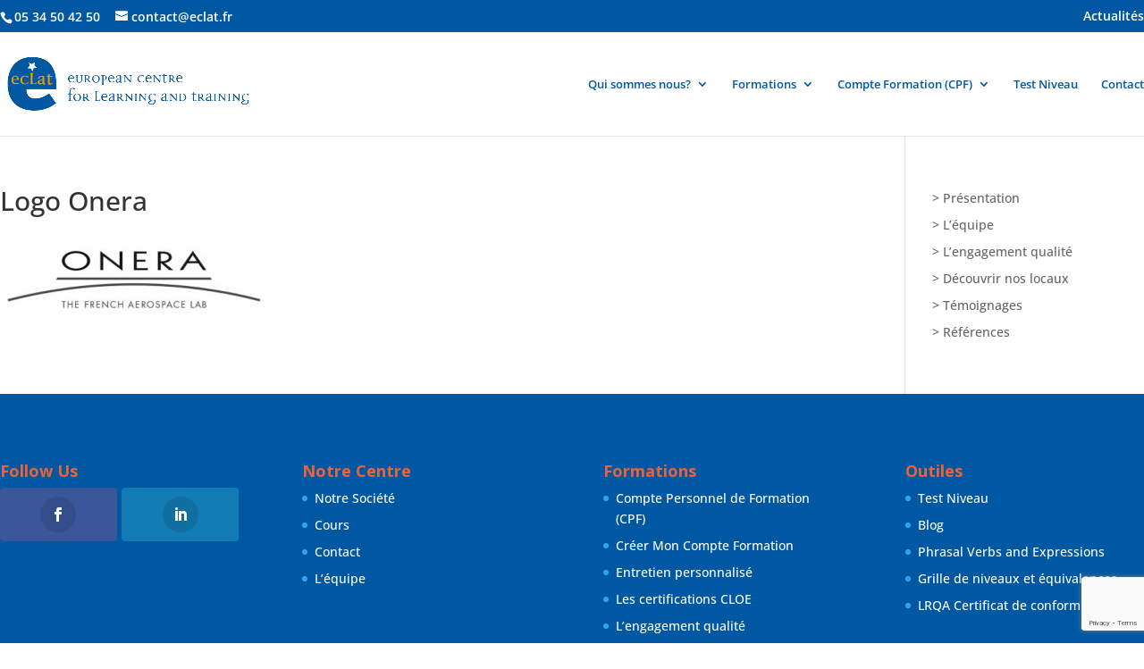

--- FILE ---
content_type: text/html; charset=utf-8
request_url: https://www.google.com/recaptcha/api2/anchor?ar=1&k=6LdX61UsAAAAANbeKsLfEvYO2DLlve5qe4CecS20&co=aHR0cHM6Ly93d3cuZWNsYXQuZnI6NDQz&hl=en&v=N67nZn4AqZkNcbeMu4prBgzg&size=invisible&anchor-ms=20000&execute-ms=30000&cb=pykitlxo1rom
body_size: 48723
content:
<!DOCTYPE HTML><html dir="ltr" lang="en"><head><meta http-equiv="Content-Type" content="text/html; charset=UTF-8">
<meta http-equiv="X-UA-Compatible" content="IE=edge">
<title>reCAPTCHA</title>
<style type="text/css">
/* cyrillic-ext */
@font-face {
  font-family: 'Roboto';
  font-style: normal;
  font-weight: 400;
  font-stretch: 100%;
  src: url(//fonts.gstatic.com/s/roboto/v48/KFO7CnqEu92Fr1ME7kSn66aGLdTylUAMa3GUBHMdazTgWw.woff2) format('woff2');
  unicode-range: U+0460-052F, U+1C80-1C8A, U+20B4, U+2DE0-2DFF, U+A640-A69F, U+FE2E-FE2F;
}
/* cyrillic */
@font-face {
  font-family: 'Roboto';
  font-style: normal;
  font-weight: 400;
  font-stretch: 100%;
  src: url(//fonts.gstatic.com/s/roboto/v48/KFO7CnqEu92Fr1ME7kSn66aGLdTylUAMa3iUBHMdazTgWw.woff2) format('woff2');
  unicode-range: U+0301, U+0400-045F, U+0490-0491, U+04B0-04B1, U+2116;
}
/* greek-ext */
@font-face {
  font-family: 'Roboto';
  font-style: normal;
  font-weight: 400;
  font-stretch: 100%;
  src: url(//fonts.gstatic.com/s/roboto/v48/KFO7CnqEu92Fr1ME7kSn66aGLdTylUAMa3CUBHMdazTgWw.woff2) format('woff2');
  unicode-range: U+1F00-1FFF;
}
/* greek */
@font-face {
  font-family: 'Roboto';
  font-style: normal;
  font-weight: 400;
  font-stretch: 100%;
  src: url(//fonts.gstatic.com/s/roboto/v48/KFO7CnqEu92Fr1ME7kSn66aGLdTylUAMa3-UBHMdazTgWw.woff2) format('woff2');
  unicode-range: U+0370-0377, U+037A-037F, U+0384-038A, U+038C, U+038E-03A1, U+03A3-03FF;
}
/* math */
@font-face {
  font-family: 'Roboto';
  font-style: normal;
  font-weight: 400;
  font-stretch: 100%;
  src: url(//fonts.gstatic.com/s/roboto/v48/KFO7CnqEu92Fr1ME7kSn66aGLdTylUAMawCUBHMdazTgWw.woff2) format('woff2');
  unicode-range: U+0302-0303, U+0305, U+0307-0308, U+0310, U+0312, U+0315, U+031A, U+0326-0327, U+032C, U+032F-0330, U+0332-0333, U+0338, U+033A, U+0346, U+034D, U+0391-03A1, U+03A3-03A9, U+03B1-03C9, U+03D1, U+03D5-03D6, U+03F0-03F1, U+03F4-03F5, U+2016-2017, U+2034-2038, U+203C, U+2040, U+2043, U+2047, U+2050, U+2057, U+205F, U+2070-2071, U+2074-208E, U+2090-209C, U+20D0-20DC, U+20E1, U+20E5-20EF, U+2100-2112, U+2114-2115, U+2117-2121, U+2123-214F, U+2190, U+2192, U+2194-21AE, U+21B0-21E5, U+21F1-21F2, U+21F4-2211, U+2213-2214, U+2216-22FF, U+2308-230B, U+2310, U+2319, U+231C-2321, U+2336-237A, U+237C, U+2395, U+239B-23B7, U+23D0, U+23DC-23E1, U+2474-2475, U+25AF, U+25B3, U+25B7, U+25BD, U+25C1, U+25CA, U+25CC, U+25FB, U+266D-266F, U+27C0-27FF, U+2900-2AFF, U+2B0E-2B11, U+2B30-2B4C, U+2BFE, U+3030, U+FF5B, U+FF5D, U+1D400-1D7FF, U+1EE00-1EEFF;
}
/* symbols */
@font-face {
  font-family: 'Roboto';
  font-style: normal;
  font-weight: 400;
  font-stretch: 100%;
  src: url(//fonts.gstatic.com/s/roboto/v48/KFO7CnqEu92Fr1ME7kSn66aGLdTylUAMaxKUBHMdazTgWw.woff2) format('woff2');
  unicode-range: U+0001-000C, U+000E-001F, U+007F-009F, U+20DD-20E0, U+20E2-20E4, U+2150-218F, U+2190, U+2192, U+2194-2199, U+21AF, U+21E6-21F0, U+21F3, U+2218-2219, U+2299, U+22C4-22C6, U+2300-243F, U+2440-244A, U+2460-24FF, U+25A0-27BF, U+2800-28FF, U+2921-2922, U+2981, U+29BF, U+29EB, U+2B00-2BFF, U+4DC0-4DFF, U+FFF9-FFFB, U+10140-1018E, U+10190-1019C, U+101A0, U+101D0-101FD, U+102E0-102FB, U+10E60-10E7E, U+1D2C0-1D2D3, U+1D2E0-1D37F, U+1F000-1F0FF, U+1F100-1F1AD, U+1F1E6-1F1FF, U+1F30D-1F30F, U+1F315, U+1F31C, U+1F31E, U+1F320-1F32C, U+1F336, U+1F378, U+1F37D, U+1F382, U+1F393-1F39F, U+1F3A7-1F3A8, U+1F3AC-1F3AF, U+1F3C2, U+1F3C4-1F3C6, U+1F3CA-1F3CE, U+1F3D4-1F3E0, U+1F3ED, U+1F3F1-1F3F3, U+1F3F5-1F3F7, U+1F408, U+1F415, U+1F41F, U+1F426, U+1F43F, U+1F441-1F442, U+1F444, U+1F446-1F449, U+1F44C-1F44E, U+1F453, U+1F46A, U+1F47D, U+1F4A3, U+1F4B0, U+1F4B3, U+1F4B9, U+1F4BB, U+1F4BF, U+1F4C8-1F4CB, U+1F4D6, U+1F4DA, U+1F4DF, U+1F4E3-1F4E6, U+1F4EA-1F4ED, U+1F4F7, U+1F4F9-1F4FB, U+1F4FD-1F4FE, U+1F503, U+1F507-1F50B, U+1F50D, U+1F512-1F513, U+1F53E-1F54A, U+1F54F-1F5FA, U+1F610, U+1F650-1F67F, U+1F687, U+1F68D, U+1F691, U+1F694, U+1F698, U+1F6AD, U+1F6B2, U+1F6B9-1F6BA, U+1F6BC, U+1F6C6-1F6CF, U+1F6D3-1F6D7, U+1F6E0-1F6EA, U+1F6F0-1F6F3, U+1F6F7-1F6FC, U+1F700-1F7FF, U+1F800-1F80B, U+1F810-1F847, U+1F850-1F859, U+1F860-1F887, U+1F890-1F8AD, U+1F8B0-1F8BB, U+1F8C0-1F8C1, U+1F900-1F90B, U+1F93B, U+1F946, U+1F984, U+1F996, U+1F9E9, U+1FA00-1FA6F, U+1FA70-1FA7C, U+1FA80-1FA89, U+1FA8F-1FAC6, U+1FACE-1FADC, U+1FADF-1FAE9, U+1FAF0-1FAF8, U+1FB00-1FBFF;
}
/* vietnamese */
@font-face {
  font-family: 'Roboto';
  font-style: normal;
  font-weight: 400;
  font-stretch: 100%;
  src: url(//fonts.gstatic.com/s/roboto/v48/KFO7CnqEu92Fr1ME7kSn66aGLdTylUAMa3OUBHMdazTgWw.woff2) format('woff2');
  unicode-range: U+0102-0103, U+0110-0111, U+0128-0129, U+0168-0169, U+01A0-01A1, U+01AF-01B0, U+0300-0301, U+0303-0304, U+0308-0309, U+0323, U+0329, U+1EA0-1EF9, U+20AB;
}
/* latin-ext */
@font-face {
  font-family: 'Roboto';
  font-style: normal;
  font-weight: 400;
  font-stretch: 100%;
  src: url(//fonts.gstatic.com/s/roboto/v48/KFO7CnqEu92Fr1ME7kSn66aGLdTylUAMa3KUBHMdazTgWw.woff2) format('woff2');
  unicode-range: U+0100-02BA, U+02BD-02C5, U+02C7-02CC, U+02CE-02D7, U+02DD-02FF, U+0304, U+0308, U+0329, U+1D00-1DBF, U+1E00-1E9F, U+1EF2-1EFF, U+2020, U+20A0-20AB, U+20AD-20C0, U+2113, U+2C60-2C7F, U+A720-A7FF;
}
/* latin */
@font-face {
  font-family: 'Roboto';
  font-style: normal;
  font-weight: 400;
  font-stretch: 100%;
  src: url(//fonts.gstatic.com/s/roboto/v48/KFO7CnqEu92Fr1ME7kSn66aGLdTylUAMa3yUBHMdazQ.woff2) format('woff2');
  unicode-range: U+0000-00FF, U+0131, U+0152-0153, U+02BB-02BC, U+02C6, U+02DA, U+02DC, U+0304, U+0308, U+0329, U+2000-206F, U+20AC, U+2122, U+2191, U+2193, U+2212, U+2215, U+FEFF, U+FFFD;
}
/* cyrillic-ext */
@font-face {
  font-family: 'Roboto';
  font-style: normal;
  font-weight: 500;
  font-stretch: 100%;
  src: url(//fonts.gstatic.com/s/roboto/v48/KFO7CnqEu92Fr1ME7kSn66aGLdTylUAMa3GUBHMdazTgWw.woff2) format('woff2');
  unicode-range: U+0460-052F, U+1C80-1C8A, U+20B4, U+2DE0-2DFF, U+A640-A69F, U+FE2E-FE2F;
}
/* cyrillic */
@font-face {
  font-family: 'Roboto';
  font-style: normal;
  font-weight: 500;
  font-stretch: 100%;
  src: url(//fonts.gstatic.com/s/roboto/v48/KFO7CnqEu92Fr1ME7kSn66aGLdTylUAMa3iUBHMdazTgWw.woff2) format('woff2');
  unicode-range: U+0301, U+0400-045F, U+0490-0491, U+04B0-04B1, U+2116;
}
/* greek-ext */
@font-face {
  font-family: 'Roboto';
  font-style: normal;
  font-weight: 500;
  font-stretch: 100%;
  src: url(//fonts.gstatic.com/s/roboto/v48/KFO7CnqEu92Fr1ME7kSn66aGLdTylUAMa3CUBHMdazTgWw.woff2) format('woff2');
  unicode-range: U+1F00-1FFF;
}
/* greek */
@font-face {
  font-family: 'Roboto';
  font-style: normal;
  font-weight: 500;
  font-stretch: 100%;
  src: url(//fonts.gstatic.com/s/roboto/v48/KFO7CnqEu92Fr1ME7kSn66aGLdTylUAMa3-UBHMdazTgWw.woff2) format('woff2');
  unicode-range: U+0370-0377, U+037A-037F, U+0384-038A, U+038C, U+038E-03A1, U+03A3-03FF;
}
/* math */
@font-face {
  font-family: 'Roboto';
  font-style: normal;
  font-weight: 500;
  font-stretch: 100%;
  src: url(//fonts.gstatic.com/s/roboto/v48/KFO7CnqEu92Fr1ME7kSn66aGLdTylUAMawCUBHMdazTgWw.woff2) format('woff2');
  unicode-range: U+0302-0303, U+0305, U+0307-0308, U+0310, U+0312, U+0315, U+031A, U+0326-0327, U+032C, U+032F-0330, U+0332-0333, U+0338, U+033A, U+0346, U+034D, U+0391-03A1, U+03A3-03A9, U+03B1-03C9, U+03D1, U+03D5-03D6, U+03F0-03F1, U+03F4-03F5, U+2016-2017, U+2034-2038, U+203C, U+2040, U+2043, U+2047, U+2050, U+2057, U+205F, U+2070-2071, U+2074-208E, U+2090-209C, U+20D0-20DC, U+20E1, U+20E5-20EF, U+2100-2112, U+2114-2115, U+2117-2121, U+2123-214F, U+2190, U+2192, U+2194-21AE, U+21B0-21E5, U+21F1-21F2, U+21F4-2211, U+2213-2214, U+2216-22FF, U+2308-230B, U+2310, U+2319, U+231C-2321, U+2336-237A, U+237C, U+2395, U+239B-23B7, U+23D0, U+23DC-23E1, U+2474-2475, U+25AF, U+25B3, U+25B7, U+25BD, U+25C1, U+25CA, U+25CC, U+25FB, U+266D-266F, U+27C0-27FF, U+2900-2AFF, U+2B0E-2B11, U+2B30-2B4C, U+2BFE, U+3030, U+FF5B, U+FF5D, U+1D400-1D7FF, U+1EE00-1EEFF;
}
/* symbols */
@font-face {
  font-family: 'Roboto';
  font-style: normal;
  font-weight: 500;
  font-stretch: 100%;
  src: url(//fonts.gstatic.com/s/roboto/v48/KFO7CnqEu92Fr1ME7kSn66aGLdTylUAMaxKUBHMdazTgWw.woff2) format('woff2');
  unicode-range: U+0001-000C, U+000E-001F, U+007F-009F, U+20DD-20E0, U+20E2-20E4, U+2150-218F, U+2190, U+2192, U+2194-2199, U+21AF, U+21E6-21F0, U+21F3, U+2218-2219, U+2299, U+22C4-22C6, U+2300-243F, U+2440-244A, U+2460-24FF, U+25A0-27BF, U+2800-28FF, U+2921-2922, U+2981, U+29BF, U+29EB, U+2B00-2BFF, U+4DC0-4DFF, U+FFF9-FFFB, U+10140-1018E, U+10190-1019C, U+101A0, U+101D0-101FD, U+102E0-102FB, U+10E60-10E7E, U+1D2C0-1D2D3, U+1D2E0-1D37F, U+1F000-1F0FF, U+1F100-1F1AD, U+1F1E6-1F1FF, U+1F30D-1F30F, U+1F315, U+1F31C, U+1F31E, U+1F320-1F32C, U+1F336, U+1F378, U+1F37D, U+1F382, U+1F393-1F39F, U+1F3A7-1F3A8, U+1F3AC-1F3AF, U+1F3C2, U+1F3C4-1F3C6, U+1F3CA-1F3CE, U+1F3D4-1F3E0, U+1F3ED, U+1F3F1-1F3F3, U+1F3F5-1F3F7, U+1F408, U+1F415, U+1F41F, U+1F426, U+1F43F, U+1F441-1F442, U+1F444, U+1F446-1F449, U+1F44C-1F44E, U+1F453, U+1F46A, U+1F47D, U+1F4A3, U+1F4B0, U+1F4B3, U+1F4B9, U+1F4BB, U+1F4BF, U+1F4C8-1F4CB, U+1F4D6, U+1F4DA, U+1F4DF, U+1F4E3-1F4E6, U+1F4EA-1F4ED, U+1F4F7, U+1F4F9-1F4FB, U+1F4FD-1F4FE, U+1F503, U+1F507-1F50B, U+1F50D, U+1F512-1F513, U+1F53E-1F54A, U+1F54F-1F5FA, U+1F610, U+1F650-1F67F, U+1F687, U+1F68D, U+1F691, U+1F694, U+1F698, U+1F6AD, U+1F6B2, U+1F6B9-1F6BA, U+1F6BC, U+1F6C6-1F6CF, U+1F6D3-1F6D7, U+1F6E0-1F6EA, U+1F6F0-1F6F3, U+1F6F7-1F6FC, U+1F700-1F7FF, U+1F800-1F80B, U+1F810-1F847, U+1F850-1F859, U+1F860-1F887, U+1F890-1F8AD, U+1F8B0-1F8BB, U+1F8C0-1F8C1, U+1F900-1F90B, U+1F93B, U+1F946, U+1F984, U+1F996, U+1F9E9, U+1FA00-1FA6F, U+1FA70-1FA7C, U+1FA80-1FA89, U+1FA8F-1FAC6, U+1FACE-1FADC, U+1FADF-1FAE9, U+1FAF0-1FAF8, U+1FB00-1FBFF;
}
/* vietnamese */
@font-face {
  font-family: 'Roboto';
  font-style: normal;
  font-weight: 500;
  font-stretch: 100%;
  src: url(//fonts.gstatic.com/s/roboto/v48/KFO7CnqEu92Fr1ME7kSn66aGLdTylUAMa3OUBHMdazTgWw.woff2) format('woff2');
  unicode-range: U+0102-0103, U+0110-0111, U+0128-0129, U+0168-0169, U+01A0-01A1, U+01AF-01B0, U+0300-0301, U+0303-0304, U+0308-0309, U+0323, U+0329, U+1EA0-1EF9, U+20AB;
}
/* latin-ext */
@font-face {
  font-family: 'Roboto';
  font-style: normal;
  font-weight: 500;
  font-stretch: 100%;
  src: url(//fonts.gstatic.com/s/roboto/v48/KFO7CnqEu92Fr1ME7kSn66aGLdTylUAMa3KUBHMdazTgWw.woff2) format('woff2');
  unicode-range: U+0100-02BA, U+02BD-02C5, U+02C7-02CC, U+02CE-02D7, U+02DD-02FF, U+0304, U+0308, U+0329, U+1D00-1DBF, U+1E00-1E9F, U+1EF2-1EFF, U+2020, U+20A0-20AB, U+20AD-20C0, U+2113, U+2C60-2C7F, U+A720-A7FF;
}
/* latin */
@font-face {
  font-family: 'Roboto';
  font-style: normal;
  font-weight: 500;
  font-stretch: 100%;
  src: url(//fonts.gstatic.com/s/roboto/v48/KFO7CnqEu92Fr1ME7kSn66aGLdTylUAMa3yUBHMdazQ.woff2) format('woff2');
  unicode-range: U+0000-00FF, U+0131, U+0152-0153, U+02BB-02BC, U+02C6, U+02DA, U+02DC, U+0304, U+0308, U+0329, U+2000-206F, U+20AC, U+2122, U+2191, U+2193, U+2212, U+2215, U+FEFF, U+FFFD;
}
/* cyrillic-ext */
@font-face {
  font-family: 'Roboto';
  font-style: normal;
  font-weight: 900;
  font-stretch: 100%;
  src: url(//fonts.gstatic.com/s/roboto/v48/KFO7CnqEu92Fr1ME7kSn66aGLdTylUAMa3GUBHMdazTgWw.woff2) format('woff2');
  unicode-range: U+0460-052F, U+1C80-1C8A, U+20B4, U+2DE0-2DFF, U+A640-A69F, U+FE2E-FE2F;
}
/* cyrillic */
@font-face {
  font-family: 'Roboto';
  font-style: normal;
  font-weight: 900;
  font-stretch: 100%;
  src: url(//fonts.gstatic.com/s/roboto/v48/KFO7CnqEu92Fr1ME7kSn66aGLdTylUAMa3iUBHMdazTgWw.woff2) format('woff2');
  unicode-range: U+0301, U+0400-045F, U+0490-0491, U+04B0-04B1, U+2116;
}
/* greek-ext */
@font-face {
  font-family: 'Roboto';
  font-style: normal;
  font-weight: 900;
  font-stretch: 100%;
  src: url(//fonts.gstatic.com/s/roboto/v48/KFO7CnqEu92Fr1ME7kSn66aGLdTylUAMa3CUBHMdazTgWw.woff2) format('woff2');
  unicode-range: U+1F00-1FFF;
}
/* greek */
@font-face {
  font-family: 'Roboto';
  font-style: normal;
  font-weight: 900;
  font-stretch: 100%;
  src: url(//fonts.gstatic.com/s/roboto/v48/KFO7CnqEu92Fr1ME7kSn66aGLdTylUAMa3-UBHMdazTgWw.woff2) format('woff2');
  unicode-range: U+0370-0377, U+037A-037F, U+0384-038A, U+038C, U+038E-03A1, U+03A3-03FF;
}
/* math */
@font-face {
  font-family: 'Roboto';
  font-style: normal;
  font-weight: 900;
  font-stretch: 100%;
  src: url(//fonts.gstatic.com/s/roboto/v48/KFO7CnqEu92Fr1ME7kSn66aGLdTylUAMawCUBHMdazTgWw.woff2) format('woff2');
  unicode-range: U+0302-0303, U+0305, U+0307-0308, U+0310, U+0312, U+0315, U+031A, U+0326-0327, U+032C, U+032F-0330, U+0332-0333, U+0338, U+033A, U+0346, U+034D, U+0391-03A1, U+03A3-03A9, U+03B1-03C9, U+03D1, U+03D5-03D6, U+03F0-03F1, U+03F4-03F5, U+2016-2017, U+2034-2038, U+203C, U+2040, U+2043, U+2047, U+2050, U+2057, U+205F, U+2070-2071, U+2074-208E, U+2090-209C, U+20D0-20DC, U+20E1, U+20E5-20EF, U+2100-2112, U+2114-2115, U+2117-2121, U+2123-214F, U+2190, U+2192, U+2194-21AE, U+21B0-21E5, U+21F1-21F2, U+21F4-2211, U+2213-2214, U+2216-22FF, U+2308-230B, U+2310, U+2319, U+231C-2321, U+2336-237A, U+237C, U+2395, U+239B-23B7, U+23D0, U+23DC-23E1, U+2474-2475, U+25AF, U+25B3, U+25B7, U+25BD, U+25C1, U+25CA, U+25CC, U+25FB, U+266D-266F, U+27C0-27FF, U+2900-2AFF, U+2B0E-2B11, U+2B30-2B4C, U+2BFE, U+3030, U+FF5B, U+FF5D, U+1D400-1D7FF, U+1EE00-1EEFF;
}
/* symbols */
@font-face {
  font-family: 'Roboto';
  font-style: normal;
  font-weight: 900;
  font-stretch: 100%;
  src: url(//fonts.gstatic.com/s/roboto/v48/KFO7CnqEu92Fr1ME7kSn66aGLdTylUAMaxKUBHMdazTgWw.woff2) format('woff2');
  unicode-range: U+0001-000C, U+000E-001F, U+007F-009F, U+20DD-20E0, U+20E2-20E4, U+2150-218F, U+2190, U+2192, U+2194-2199, U+21AF, U+21E6-21F0, U+21F3, U+2218-2219, U+2299, U+22C4-22C6, U+2300-243F, U+2440-244A, U+2460-24FF, U+25A0-27BF, U+2800-28FF, U+2921-2922, U+2981, U+29BF, U+29EB, U+2B00-2BFF, U+4DC0-4DFF, U+FFF9-FFFB, U+10140-1018E, U+10190-1019C, U+101A0, U+101D0-101FD, U+102E0-102FB, U+10E60-10E7E, U+1D2C0-1D2D3, U+1D2E0-1D37F, U+1F000-1F0FF, U+1F100-1F1AD, U+1F1E6-1F1FF, U+1F30D-1F30F, U+1F315, U+1F31C, U+1F31E, U+1F320-1F32C, U+1F336, U+1F378, U+1F37D, U+1F382, U+1F393-1F39F, U+1F3A7-1F3A8, U+1F3AC-1F3AF, U+1F3C2, U+1F3C4-1F3C6, U+1F3CA-1F3CE, U+1F3D4-1F3E0, U+1F3ED, U+1F3F1-1F3F3, U+1F3F5-1F3F7, U+1F408, U+1F415, U+1F41F, U+1F426, U+1F43F, U+1F441-1F442, U+1F444, U+1F446-1F449, U+1F44C-1F44E, U+1F453, U+1F46A, U+1F47D, U+1F4A3, U+1F4B0, U+1F4B3, U+1F4B9, U+1F4BB, U+1F4BF, U+1F4C8-1F4CB, U+1F4D6, U+1F4DA, U+1F4DF, U+1F4E3-1F4E6, U+1F4EA-1F4ED, U+1F4F7, U+1F4F9-1F4FB, U+1F4FD-1F4FE, U+1F503, U+1F507-1F50B, U+1F50D, U+1F512-1F513, U+1F53E-1F54A, U+1F54F-1F5FA, U+1F610, U+1F650-1F67F, U+1F687, U+1F68D, U+1F691, U+1F694, U+1F698, U+1F6AD, U+1F6B2, U+1F6B9-1F6BA, U+1F6BC, U+1F6C6-1F6CF, U+1F6D3-1F6D7, U+1F6E0-1F6EA, U+1F6F0-1F6F3, U+1F6F7-1F6FC, U+1F700-1F7FF, U+1F800-1F80B, U+1F810-1F847, U+1F850-1F859, U+1F860-1F887, U+1F890-1F8AD, U+1F8B0-1F8BB, U+1F8C0-1F8C1, U+1F900-1F90B, U+1F93B, U+1F946, U+1F984, U+1F996, U+1F9E9, U+1FA00-1FA6F, U+1FA70-1FA7C, U+1FA80-1FA89, U+1FA8F-1FAC6, U+1FACE-1FADC, U+1FADF-1FAE9, U+1FAF0-1FAF8, U+1FB00-1FBFF;
}
/* vietnamese */
@font-face {
  font-family: 'Roboto';
  font-style: normal;
  font-weight: 900;
  font-stretch: 100%;
  src: url(//fonts.gstatic.com/s/roboto/v48/KFO7CnqEu92Fr1ME7kSn66aGLdTylUAMa3OUBHMdazTgWw.woff2) format('woff2');
  unicode-range: U+0102-0103, U+0110-0111, U+0128-0129, U+0168-0169, U+01A0-01A1, U+01AF-01B0, U+0300-0301, U+0303-0304, U+0308-0309, U+0323, U+0329, U+1EA0-1EF9, U+20AB;
}
/* latin-ext */
@font-face {
  font-family: 'Roboto';
  font-style: normal;
  font-weight: 900;
  font-stretch: 100%;
  src: url(//fonts.gstatic.com/s/roboto/v48/KFO7CnqEu92Fr1ME7kSn66aGLdTylUAMa3KUBHMdazTgWw.woff2) format('woff2');
  unicode-range: U+0100-02BA, U+02BD-02C5, U+02C7-02CC, U+02CE-02D7, U+02DD-02FF, U+0304, U+0308, U+0329, U+1D00-1DBF, U+1E00-1E9F, U+1EF2-1EFF, U+2020, U+20A0-20AB, U+20AD-20C0, U+2113, U+2C60-2C7F, U+A720-A7FF;
}
/* latin */
@font-face {
  font-family: 'Roboto';
  font-style: normal;
  font-weight: 900;
  font-stretch: 100%;
  src: url(//fonts.gstatic.com/s/roboto/v48/KFO7CnqEu92Fr1ME7kSn66aGLdTylUAMa3yUBHMdazQ.woff2) format('woff2');
  unicode-range: U+0000-00FF, U+0131, U+0152-0153, U+02BB-02BC, U+02C6, U+02DA, U+02DC, U+0304, U+0308, U+0329, U+2000-206F, U+20AC, U+2122, U+2191, U+2193, U+2212, U+2215, U+FEFF, U+FFFD;
}

</style>
<link rel="stylesheet" type="text/css" href="https://www.gstatic.com/recaptcha/releases/N67nZn4AqZkNcbeMu4prBgzg/styles__ltr.css">
<script nonce="9Bv-ZBOTyY6agW2X1NZ2yQ" type="text/javascript">window['__recaptcha_api'] = 'https://www.google.com/recaptcha/api2/';</script>
<script type="text/javascript" src="https://www.gstatic.com/recaptcha/releases/N67nZn4AqZkNcbeMu4prBgzg/recaptcha__en.js" nonce="9Bv-ZBOTyY6agW2X1NZ2yQ">
      
    </script></head>
<body><div id="rc-anchor-alert" class="rc-anchor-alert"></div>
<input type="hidden" id="recaptcha-token" value="[base64]">
<script type="text/javascript" nonce="9Bv-ZBOTyY6agW2X1NZ2yQ">
      recaptcha.anchor.Main.init("[\x22ainput\x22,[\x22bgdata\x22,\x22\x22,\[base64]/[base64]/[base64]/[base64]/[base64]/UltsKytdPUU6KEU8MjA0OD9SW2wrK109RT4+NnwxOTI6KChFJjY0NTEyKT09NTUyOTYmJk0rMTxjLmxlbmd0aCYmKGMuY2hhckNvZGVBdChNKzEpJjY0NTEyKT09NTYzMjA/[base64]/[base64]/[base64]/[base64]/[base64]/[base64]/[base64]\x22,\[base64]\\u003d\x22,\x22LWw5WMOAeRDCg8KuwoLDnMKQw7HCtMOQMsKlbMOSfsODE8OSwoBqwozCiibCgGdpb0/[base64]/[base64]/DnsOLKVtCw5fDhcOxw6LDk8Oiw7J1w7zCj8OKw4bDgMO9MGBpw7dLBsOVw5/[base64]/DkcKdMsKKwqnCsHRRd8OcwoxuWsKdDSvDm2gcBVIWKmXClMObw5XDg8KuworDqsOuYcKEUkAbw6TCk2Bxwo8+TMKVe33CuMK2wo/Ci8Onw6TDrMOAJMKVH8O5w6TCsTfCrMK+w59MakF+wp7DjsOxYsOJNsKnNMKvwrgfKF4UczpcQ2bDhhHDiHPCt8Kbwr/ChVPDgsOYZsKbZ8O9PQwbwroqHk8LwrEowq3Cg8OewphtR3zDk8O5wpvCrkXDt8OlwptfeMOwwr9UGcOMVj/CuQV5wpdlRk/Dkj7CmT/CoMOtP8K/G27DrMOZwrLDjkZ6w5bCjcOWwqPCqMOnV8KdN0ldMMK1w7hoOybCpVXCoWbDrcOpAmcmwpl2egFpeMK2wpXCvsOKQVDCnxUXWCwzAH/DlWEiLDbDhUbDqBpJHF/Cu8OiwojDqsKIwr/Ci3UYw6TCtcKEwpcQDcOqV8KKw4oFw4R3w7HDtsOFwqlyH1NLQcKLWgIow755wrhTfilaew7CulHCj8KXwrJuKC8fwpDCgMOYw4oRw6rCh8OMwrYgWsOGeHrDlgQ5UHLDiEDDhsO/wq0+wqhMKRNRwofCniNlR1l/WMORw4jDsTrDkMOADcOuUjNbQlPCuW7Cr8Oqw5PCqQrCgcKaPMKWw5UQw7jDusOyw7p2BMO6NcOJw4LCni1AKR/[base64]/DhcKEwo/[base64]/w60VwrEMw59JA1x/w4bDicKhVCYkw69Kbi58CMOQNMOxwq1LfWXCssK/Jn7CuDsjcsO8e0rDicOiGcOvSQViTGLCqsKhTVRIw7DCmizCscO9Py/CucKYSlZiw4hBwrMqw7ItwoJKGcOnNEHDjMOGPcOBLWBKwpHDjyzCo8Oiw58Ew68FcsO3w5Nuw6JIwp3Du8Orwo8CEHlQw7TDjcK4XsKachHChzZKwr3CpsKxw68eBAN2w4DDvsOBQBd6woHDocK9ecKyw6LCjXREahjCjsOxTsOvw6/DmH3Dl8KkwprCmcKTG2JXNcKUwrMxw57CgcKzwqDCp2rDrcKqwrdtKsOewqxbDcKawpB/PMKhHMOew6F/[base64]/[base64]/woLCq8OPw5Jdw5HCrw7CjMKKTcOpwpxLw7hTw7pcKsOZUwvDmRdvw6rCg8ONZ33DvDRswrAzGMORwq/DrlXCtcKqQi/DiMKaAFrDrsOvEAvCpnnDhUMkccKuw4UiwqvDoDTCq8K/[base64]/w6ZCwoBXWMO7w4QUdx1bBcOyG8KLw6rDjgPDjcOYw7/CiFjDoBnDmcOMCcKrw5kQXMKqXMOpbxjDhsKTw4PDgzwGwpPDtMKaAjrCpsK6w5XDglLCgcKUQ0lpw41hBMOfwogcw7fDmyTCgB0Gd8Klwq48IsOpT3DCqBZrw5nCp8OhDcKTwq/CsnjDlsOdMQTClwbDocOZHMKdAMO/w7XCvMKFC8Kyw7TCn8KJw5rDnR3Do8K1UBNrTxLCrEN4wqVqw6Myw5HCnGRRMMKHS8O1CcKvwrMBacOQwpLCrMKHIjTDo8Kcwq46I8KfdGoYwoBqI8OkTBo3U0ENw4MgQwFoYMOlasKyZcORwo7Dv8O3w58iw6oBc8OiwotPFU46woPCi3EQAsKqY3w/w6HCpMKYw484wovDn8KhIcOfw6rDiUnCj8O4KcOJw5fDgUzCry3CoMOLwqkWwqvDi2bCi8OzUMOvPkfDi8OCXcKbKMOmw6wRw7Rwwq8rYHvCuHrChDTCt8KrJGlQICrCmGsCwrcBfCbCncKnJCBAM8K/w4h8wqjCsEHCp8Kjw41Tw5zDj8OVwrpqDcOVwqJrw7HDn8Oec0jDlxLDoMOvwq9ERA/CvcOPECLDuMKabsKtYC1ITcKswq7DjcKtK3HDqsOfwpsAA1rDsMOFPTbCrsKVYwLDs8K/wrZowoPDpHPDjCV5w5EwU8OUwohFw69CaMKiZFhQMW8cccKFQEosK8Odw4MoD2LDpnLDpAMJCWoEw5bCusKgEcKQw7xmFcKuwqsmbA3Cu0vDukhTwqopw5nCuB/Co8Kdw7zDhynCimHCnRZKDsODccKmwokCU1XDucK1PsKgwpzClB0Mw5TDk8OzUXB0wrwDVMKpwptxworDujjDl3PDhFbDvQNiwoMaK0rCsEDCmMOpw5sVRmjDoMKTaRhcwqTDm8KLwoDDlRZLdcKLwqdMw6U7ecOZdMOWRsKowpoUN8OCMMKBTcOiw5/[base64]/[base64]/DgcKHw5QywqXCsV/[base64]/[base64]/CollUXAF8JMKtw47DgXjCi8KSw7EhURZMwqtNXcKZNcOKw5J4Q1AYTsOfwqskQH9XEzTDkDrDlMO8PcOrw7gIw7lmUMKuw4A0LcOSwoUPBQDDu8KUdMO1w6jDqMOswq3CoDXDmcKNw79HGcOTdMOIegzCoxnCm8K4FVDDksOAG8KzHEjDoMO9Cj1sw7/DvsKNGMO3HF7CmArCi8Kvw4vDi1kIQHM9woQBwqY0w6HCnFvDpcKJw6/DkQUuHhwMwrI5NA18UDnCm8OJFMKVJkdPDyLCiMKrPlvCucK/aUHDgsOwN8O3woEPw6MeARHDpsORwqXCtsKVwrrDgMOaw4PDh8OFw57CmMKVbcOQZ1PDiEbCsMKTXsOYwqNeCgNnShvCpTRhfUHDkCAmw7Q7ZWYLFcKAwpXDrMOVw63ClULDrSHChD9yH8OSWsOpw5paNG3DmWMbw7wpwoTDtzkzwrzCpBLCjCBeaG/DtAnDvmVzw4QrPsK1N8OXflzDrsOpw4LCrcKGwqnCksOhXMKsOcO8wptqw47DnMKywpJAw6LDjsOKGyfCrBktwonDmg/CqTHCt8Kpwr4pwrHCvWTDiB5GKsKzw5LClsOWPAfCkcOcwpkTw5bCjxjCqsOZfMO4wo/DnMKgwqgSHcOEesOFw7nDvAnCicO/wqfDvl3Dnzg8XsOeRsK0d8K5w4s2woHDlygvMMOPw4nCqHEIDcOowqTDisOcYMK/w43DgcOOw7t6fml4wpwQEsKRw7rDoQMawrHDkG3CmRjDvMKow60Ja8K7w5tnNgpow4PDsn9ZdmwNd8OUQMO1WCHCpFvCkH0HLDsOwqvCu14scMKtJcKzexTDuWpcP8KHw6V/RcOfw6chXMKLwrnDkDY3XwxhABwTAsKRw6TDpsKhcMKyw5MVw6TCoyPDhRFTw4nCo3jCu8Kwwr0wwpHDvmbCsGlBwqk5w6nDtxouwpoiwqDCrlXCr3V9BEhjZBddwqXCi8OkDsKqTT4OR8OYwoLClMOOw6bCsMOfwr8sIyLDrGUHw5o7fsOBwp/CnnrDg8Kjw7xXw6TCp8KRUxfClcK2w4/[base64]/DtwPDv2Jrw5MEDcKHw4IGwozCp8OVw6zDuydhS8OOS8OsFy3CnwHDnsKjwqchZcOZw6ktacOzw5lOw7lUfsKyA03CiWnCncKsOAsEw5crRiHCmABxwoHCncOTY8KpQsOzBcOew4/CmcOvw4FYw5VqfAnDhAhacmEIw5d8UsOkwq9TwqnCijEEJMKDYBQcR8OHwo7CtStowpAWc1PDsnfCkUjCqTXDusKdcMOmwqV8DWM2w7B/wq9Kwp1rUwvCn8OcQ1DDnj5EVcKpw4zCkwJ2Q1zDsiDCv8KswqkEwooaNxF8ZsKWwr5Lw6F3w4hwcA4cT8O2w6V5w6zDnMOgcsO/VWRSecOePSNjXRbDocOMI8KPOcOmQ8Kjw4jCj8KLw6IYw5F+w7TCiEUceUhAw4XCjsO6wrtmw4UBakopw5fCqGfDscOnbFvDn8O+w63CvXHCsn7DncK7FcOCX8O/[base64]/CgMK3w55MIsO7QnVccD7Ck8OUwrJqHn7CvMKcwrtefC45wroYL2/DoCHCpFMfw67DrEfDrsKJFMK4wpc0wo8iBD89bwBVw43Dsj9hw6XDqQLCtCdLdjLDjcOKSR3CksOxW8KgwoUdwp7DgnJNw4RBw7pUw4bDtcOST1HDlMKnw7nChG/Cg8O2w6TDlcKneMKOw6DDphw6OsKOw7Q5HyIhw53DgR3Dl20HBmrCjhXClGR1HMOjFz8Swp1Mw7V5w4PCryrDjxDCv8KSYDJgS8OsCErDjVs1Cms6wqrDrsOmCRZ/V8K/[base64]/Cl8OWZzNgwrlkwrnDpVLDi8Otw4h5GcOsw5I4B8KewqFUw4gheV3DhcKqK8OqW8O/[base64]/Cs2rCmsO5ci8yAsK7PsKHATcKUcObFsOuVsK1KMKEFAYEHUIuSsOfXwUUQQTDlmBQw610fzxHTMOTQjnCs1N/w4d0w7gDeXdnw6PCr8KgemZPwplIw5Mxw6vDpB/[base64]/[base64]/CjMKEw6EKAsOlw53Din/DoMK6VsO+OcKZwqMkFh17wp0xwqnCi8O9w5J+wq5Ia1osf0/CqsKRRsOew5XCu8KlwqIIwoM/FMKTNHfCocKIw5LCqMOOwrUqN8KYBG3CkMKvwp/DtHhhD8KZLyrCsn/[base64]/[base64]/CnFlfJMKxV3fCnMKkZsOywq0/wqUywpgxw7zDoB/[base64]/wrdKE3gRwrrDr8KZfnvDmcOZwonDqsKrVzd7w657DzNyAyHDkhJoHHcDwrPDnWI7eG0JEsKGwqXDtcKZw7vDriVePhjCosKqN8KWN8OPw7rCshkpwqZAVmfCnm42wqDDmwUAw4jCjgXCq8OhD8KXw5w8woFJw4JHw5F5wpVrw5TCihwnH8OTdsOmJRzCuG7DkQk/fGcaw5ouwpIMw4JJwr9NwpPDscOCDMKfw7/[base64]/Dl28NHsOKMMOLel8wwpLDlS9cw6smHRczbl0/CsKATm4/w7o5wqzCqSsOURHDtxbDlMKmfl0Lw4tUwpt/MsOeEk1+w7/DlsK/w70/w6vDtSLDhcOHDkkzSQ9Ow7YXBMKRw5zDuD1jw6DCiTomQh3Dp8KiwrfCmMOow5sJwonCkHRawo7DucKfDsKtwp1OwobChHDDj8OwFB0yFsK3wpM5Yk0lwpQyYUwDNcONB8OtwoDDq8OEFR4bDjNzAsK3w4dnwqJHHA3CvTZ2w6/[base64]/KS/DpMOzw7pgwrEoGsOZwpBERsOodA5RRMKMwrnDpjdqw5fCig7DhUPCm27DjsOFwrR7w4jCnwvDvzdqwrsKwrrDiMOYw7kARFzDtcKEVTktRVFuw6toIHTCpsO7S8KiC2t0wow/w6JSYMOKF8OJw77CkMKJwrrCu30qGcKzRCXCvGILTBsvw5U7bzRVD8KCM09/Y2AeYE9QZxQRKMKoPgt9w7DDqwvDicOkwqxRw5nCp0DCvWEsYMKyw6/DhB8LIsOjbFPCl8OHwrkhw67DjmtTwoHCusOuw4zDmsOPHsKswofDnQ5XH8OfwrdbwrYEw6ZBA1EkMWcvDcK6wrjDhcKoTcOqwoDCn0Nzw7zCt2Q5wq8Uw6gPw74GcMOpK8OUwp4/QcO9w7Q5ZjtowqIQUmcPw7ITA8OdwqjDhTrDk8KXwrnCmQLCtT7CqcOdYcKJQMKnwoQYwo5WCsOMwrw5QMKswo94wp7DrjvDhzkoQEHCuX8hBMKSwqXCjsOtW0HCp1tvw44Yw54sw4DCpy8XAjfDncKQwrwbwp7DrsOww4pgVFt6wo/DusOewqPDv8Kcwr4OSMKTw7XDu8KGZcOABMKEICBXK8Okw4/CjQYFwrPDt1kuw5Yew4LDsRsUbcKDIcKHT8OQV8Oaw5saD8KGDDPDlsO2EcOkw7IdW2vDrcKRwqHDjxzDqUsqdVR+H1cMwrvDpEzDnQnDt8ObCWrDtyHDm2bCglfCr8KNwrwlw60wXn9XwoLCtlEQw4TDi8O/[base64]/[base64]/VSs+wpkWEQvDm2A0Cwh5w7XClcOmwqFjw67CiMO7fDDCuwDCh8KID8Oqw73ChHfCrMOqEsOXKMOJdnFSw4wKaMKwDMO/H8Kxw5DDpg/[base64]/S8KRdHcIFcKswpkrwpnCkDBqCGYcASFDw7DDpFQww6Y9wptgbW/DmMOuwq/CmSsbfMKwOcKxwok5Fztqwr4OB8KjXsKpa1B+JyvDnsO1wqbCm8K/bMO6wq/CoiQ+wrjDpMKVWcK4wqBhwpjDpDUWwoXCt8OiUMOlQcKfwrLCtMKhKsOtwrBYw7nDp8KSMQAYwrLCu0Btw4Z8NmtGwr7DvyrCo1zDqMOWfB/CvcOfchlfeSBxwpIAKxYnUcO7UVJuTFQYFktXOMOaKcKtKsKCNMKEwr01A8OtLMOsdB7DlMOfBz/CvDDDgMKNZMOtVTlpTMK/MD/Ci8OAOsOaw5lqPMOaZFrCk0o5WsKWwr/[base64]/U3kXPMKuwoHDoMOyHWwAEVI6w40iHiPClcObYcOpw4DCoMK0w6zDlsOlA8KWDg3DvMOQH8OJQSjDl8KcwplKwqbDncOPw4jDsBDCjlLDnsKUSX3Dhl3DikhGwoXCssOnw4hvwq/CjMKrGMKkw6fCu8OcwrIwWsKww57DizTDqV7CtQXDrgTDssONbsKXwpjDoMKYwrjDmsOfw4fCtlrCjcOpfsO0XhjDisOgMMKCw4wnIEFVEMKkV8KqfiZWcU7CmcKGwpPCuMO7woYvw4oNOijCh2bDnVfDvMKtwoXDm3Euw45tWRExw77DsBPDnDskK3nDrl90wo/DhCPCkMKzwrHCqB/[base64]/wr8gMTjDvTsxaMKwwprDsBRMw5jCg8OfZSHCoF3Dp8KQRsO2SkvDucOtFxoBQFEjc1NfwpHCiy3CgitGw6/CrC3Co2dcBcOYwoTDm1/Dulgow67Ch8OwAQrCp8OUVsOsAAgQQzfDpg58wocKwqDChhvCtSh0wrfDnMKaPsKYN8KKwqrDhsKXw4MtDMKJBMO0KSnDtlvDn2VkVxXClMOZw54gcX5sw6HDk38vIwvCmlE6JMK1Xl97w57CjQ/[base64]/EFF+woAqw4jCnExKw6N0EQtYPsKrNRTCvsOBwqHDsWzCqDQWeF0sEcKYE8O4wp7DgwhQaRnCmMOJCMOjcBFyBycpw7TCn2QuCWggw4vDtcOew7dkwrzCu1giQg0Lw4vCpjAIwq/Cq8KSw7w5wrIMIm3DtcOqT8OWwrgAYsOwwppObzTDjMOvU8ObX8OFXR/CvUfCoAjCsjjCtsKFWcKZdsOMU2zDtzHCu1XDocOsw4jDssKnw49DZ8Odw5AaLyfCvgrCq23ClQvDsFARLkDClMOWw6fDm8K/wqfCgW1UQF7Cnn1GDMK4w4bCo8OwwqDCgBzCjB07Zhc4C304VHXDhV/Di8KjwrfCoMKdIsOOwpzDosOdfkPDkFXDiHXCjsOvJcOewozDo8Kyw6jDqsKaDSJLwqdXwofDr2Z3wr/Cs8Oww449w5FVwpfCoMKfW3bDrhbDncO1wpkOw4EWZ8Knw73CtUHDrcO2w5XDs8OfUDjDncOVw5bDjATCtMK6C2rCqF4dw5fCqMOvwpEkAMORw6/[base64]/DlcOcF8OZG8O3IG49ATdBwovCjMODwrVkDMOAwo1iw7spw6/Dv8OAMAQ2Jn/CvsOaw5PCqUjDrMOMZMOiD8OKczfCgsKQa8O7NMKLGgTDpjIHUEfCosOuK8Kjw7HDvsKiLMKMw6hKw6sCwpbDpi5abyPDiW/CujxoDsOUccKOFcOyOcKpasKGwpo3w5rDt3fClMO2bsOawr/Cvm/CjsK9w5QeZBUGw6Ugw53CgD3CvUzDgxIzE8KQGMOWw417O8KCw6F+ZVPDk1VEwo/DshHDsG1WWjbDvcKAG8KlPcOiw4Iqw54DbsORNmN5wo/[base64]/CgsKUwqnCp8OfwpnCssORwrbCvsK3fk0iN8KOw5Bfwo0kRmnCiCDCsMKZwpbDtcOOM8KawobCnMOZGRIKTg4gTcK+TMOzwoLDg2PCryYOwp3CqMKow5/DgTrDgl/DnwPCv3nCo34yw70DwrwKw5BJwrnCiB46w7N9w7nCiMOOKsKfw7cMb8Kuw6jDn2TChmJ9f1NOdcKYa1DCmMKgw415AzzCiMKECMO/IhMswqpdXVZ5NQUWw7dQYV8Tw7QDw5xcfsOhw5JMfsOTwpLCk1JmTcOnwqPCqcO/EcOqZ8OheVDDpMO+wpssw5wGwqhUa8ORw7xPw6LCosKaBMKHMmnCvMKqw47DuMKbbMKZXcOWw4NKwpsaQl0BwpLDisOZwpnCmzPDnsOuw718w57Crm/ChQMrIMOUwo7DmT9fJX7CkkMSNcK0OMKENsKbEwvDqRNUwrfCrMO9CWvComsoIMODD8KxwpowYVDDvwtKwo/CgxlZwpjDlSMXS8KMe8OjHyPCksO3wrvDiiHDmGt1JMOyw4XDvcOsDS/[base64]/w7tUwrfCoyvDnx9OK8K9w5vDsMKHwr1xPl3DpybDg8OGw4Riwrs9w6RswoYlwo4ufBXCpDJEJw8INsK0f3jDnMOxAnPCuks/IXFhw4wiwpvCt3UGwrw6BDzCqDA1w6rDmjBNw6XDiHzDghcZPMODw7HDuj8fw6LDtVdtwoxGN8K3WMK4d8KGXMOZJcKOJGRQwqd9w73DvhwmETYZwrvCsMKEKTRGw63DnGsEwrw0w5jCkjbCiyLCsB/DncOCYsKew5BDwqQTw7AQAcO1wqjCu0gyScOTbEfDgkvDlsOlTB7DrGdaS0VNTMKJLB4gwoM1wrbDkXdPw5bDocK1w67CvwQZIMKnwonDlcO7wo18wqotAkItcizChBzDuyPDh2zCtMKWMcKnwp/CtwLCsHlHw7lsH8O0FRbCusKkw5rCmcKUCMK/Hwc0wpFBwoQ4w4lzwplFbcOQEkcfCDI/RMO8GwnCiMK7wrdIwp/[base64]/e0Z4wrZoacKJYcONw7BMw7VzE8KGfgJvwr9kw5PDusKIdFMmw5LCmsKjwoTDucOwNQTDpEAowovDiD8hOsKgMQ1EdQHDnlHCqDk3wokHH2l8wrJCS8OKZSRkw4DDtjnDuMKxw6Z3woTDscOWwpjCmhMgGMKCwrHCr8KiWsKceDDCgw/DmlHDucOMKcKLw6QcwpbDox8MwpV0wqrCtVYBw7fDhX7DncOswo/Dr8K3K8KBWllxw7jDgyEgEcKhwpALwqhGw41fNQ8BAMKuw555ASgmw7p+w4/DoloqecOkWQMMNlDCvFPDvht+wqVzw6bDncO3L8KqcVt5fsOIEsOjwqYDwp17OgbCly9/[base64]/CgsOsTcOOQjZSwofDrxfCuQA5A8Okw4BYfsOAWXM7wosSZsK5esK1JcKEOFQBw58gwoXDvsKlwqLDi8O8w7Qaw5/Dg8KJZcOzZ8OTMX/ChDrCkn/Diyt+wqDDqMKNw787wqvDuMKcAMOBw7Usw6/Cj8O/w5HCmsKZw4fDom7CsjTCg1xFKMKUH8OacSgLwotPwqNMwqDDvcOpA2zDrHdRFcKOOFvDiR4IF8OHwp/CpcOHwrXCusOmIEnDjcK+w4kiw67Dn0XDqiwUwpjDlXIZwpjCucO4V8KXwqTDucKkIwxkwp/CpkYQHMO+wqlRRMOMw4pDBnVafMO7XMK8UjfDhwZ2wpxnw6LDu8Kwwo43Y8OCw6vCtcKcwqLDqXjDnmFMwp7DicK4wr/DrsKFaMKXwqJ4GVdnLsOvw4nCv38POjnDusOYTVAawrbDkx0dwqwGasOiN8KNSMO0dzoxasO/w4jCtm8Hw5wRbcKEwrgeKEvDjsO5wp7Cp8O0YsOFbF3DjzdGwqI7w45vIhDCm8K2OsOIw4INacOmdG7CrMOywrnCqxMlw6x8AsKUwrQZVsKbQVF0w68LwpzCisO/wr1uwpMxw5YvYXXCpMKfwovCnsOzwosmJsO/w6HCg1kPwq7DlcOqwoTDm1AqK8KNwqkCFhxMCsOEwp3DscKLwrdwVy1yw4NFw4jCmxnDnRd+O8OHw7TCtSDCvMK+S8OSacOdwqFNwoxhMXsuwoXCg3HCtsOmacOww7R+w5sGIcOCwqRmwqXDlyZUARsMX0xtw6VEUcK2w6Jqw7HDkcOUw6smw5vDuDrDksKBwp/DqwvDlyk2w7orNGLDikFBwrbDq03CmjPCqcOBwoHDiMOLJcKywplmwoEZdmIlYnRbw4xDw7jDm1nDj8OEwrHCv8K4wrnDoMKbbgh5FDxHEkZiM3jDmsKLwp8Aw4JXG8KcWsOKw7/Ck8O/[base64]/CuE0lwrF7Q8OPDMOMIAsXGT9iwoHCh3BPwrPCuhXChGvDuMKYXHfCggxDHcOTw7Rjw54EJcODOmM9ZcOtRsKHw6RUw7cxAQtUVcKlw6TCjMONe8KXIxTCksK9OsKiw4nDqMOxw4AZw5/DgsOzwrtGAjgVwqLDmsK9YVzDrcOuYcOxwrlucMOWVgl1ZSrDi8KZfsKiwp/ChMO6TnLChSfDsnvCh2VxZ8OsM8OZwp7Dr8O+wrIEwoZ/ZHpKKcObwrU9SMOlcyvCtcK2VmrDqjFdfEtdJ3zCksK/woYHMCjCscKmIFvCgQXChMOTw7hnJ8KMwqjCncOSM8OKA0fClMKZwpEzw57DisKLw5bDuGTCsGh3w68rwogQw4vCpcK7w7DDp8OpR8O4OMKtw68TwqLDqMKxw5hyw6bCpQ14EMKhS8OsW1/ClMKCMX/DicOIw4U2wo9/w4ktesOWRMK2wr4xw4XChSzCiMKTwpHDksOYEjcUw4dUXMKaVsKgX8KYNsOjfzvCsiQYwr3CjMOqwrHCo1F8YsKRaGsldcOKw6Zjwrx4a07DjxFew5how4HCtsKJw7NMI8OtwqfDjcOfIGTCmcKDw54NwoZyw7gZMsKEwqluwplfWxrDqTbCisKUwr8Fw6Ulw4/Cr8KNPsKJe1TDosOBAMOQfnzCnMO5UwXDtAV2WzHDgFHDjXcISsOhNMKjw77DpMKqQsOpwpRuw4xZV1kSwpMmw6fCsMOscMKvwoMiwo4dOcKbwrfCrcO0wrQGLcOcwrlgwpPCjh/DtcOnw53DhsKqw4pUJcKJA8KwwrLDvjXDnMKzw6scOg8CWUrCqMKpXEd0JcKOCzTCt8OzwpvCrzoyw5LDh1DCn17CnEYRL8KKw7fCkXpqwpDCii9Hw4PChWDCj8KoH2U4wo/CoMKJw5HCg2nCu8OvFMO+SgcvPmhFbcOMwrzDi09yEwTDqMO+wpnDqMOkR8K2w7tTT2PDq8OHZS0KwpDCg8OQw61Ow5Vew6jCh8O/WX8cdMOFHsOlw7bCtsORQ8KNw48jG8K3woHDlHkHdMKQb8OIDcOmdcKQLirDjcOQZFt1aDBgwoplQTVYIMKUwqxBRQhYw4lMw6XCvATDo05Qwp5FcDrCscKewq4oG8KvwpUpwoDDq1PCpjpHI1jCqMKZFMO+AlvDtV7DiCYrw7DCqk1mMMOBwrVJegnDtcKrwq/DksOIw6jCisO0XsOeEsKnD8Oka8O/wrNac8K0UDIEwqrDgXTDrsKOfMOVw64aZ8O4QsOvw4taw68JwoLCgsKIXHrDpT3Csy8qwqTDkHvCjcO6L8OgwosVVMKaLARew5I8VMODCD43B2lfwqrClcKww6DChSF2WcKbwrBoP0zDqkASXMOyb8KpwpZmwpV8w7BfwrDDlMK9MsObacO7wpDDlU/DumoawobDu8KxL8O7FcOiWcOaFcOTJcKQWcO4Ei5GUsOeJwZzMHYZwpROHcOww4bCv8ObwrzCkBDDoS3DvMOHH8KAJ19pwoxoDRcpXcKMwqEjJcOOw6/CvcOaKlENW8Kwwo/DoHxXwo3DgwzCsXd5w455CzQQw4zDu3JKW07CrhpBw4bChwrCoUIjw7NUFMO7wpfCoT/CkMKgw4oWw6/CmVByw5MURcKoJ8K6QcKLXlbDvQtGKlITN8OjKAUcw6TCmGbDusK1w4PCvcKcSjkbw4hKw49cZGApw5vDhh7CgMKCHnDCuh7Co0TCpMKdMRMJKXIXwrPDj8KvasK4wp7CiMOdNMKoesOmYBLCt8OoD1rCpcOuGyxHw4gzaAYnwrNgwq4KFMO/wo0yw7XClcOSwocaEVHDtXduFlXDt1jDoMOUwpXDtsOkFcOKwo3Dg0dLw4JtRcOcw6R0dV3CvsKFHMKCwoklwo94B3MlF8Ozw5rCkcOJYsOkLMOHw6XDqzgCw7TDocKiP8KjdDTDtTVRwq7DtcKyw7fDjsKswr4/FcOFw5FGOMOlMQMHwqnDr3YlHXsIABfDvkjDlDpiXjnCkMO0wqRYNMKNezx3w743ecOowp5ow5PCgSwZSMKtwplmDMK8wqQAG2B6w4c0wo0bwqzCi8KHw4/DkWlxw4ocw6/DrigddsO/wr5cTcKzZmjCuwHDrls1ZcKAXiHCrQx1QMKkJcKNw6PCqBrDvE0Ywr4Owo9ow61uw6zDtcOow6DDqMK4WAbCnQImXEB/NBlDwr5twp8zwr1Ww5ZYJhHCpVrCucKhwoYRw4l+w5PCu2pEw5fCjQnClcKWw7zCkn/DizDCkMOiNTFdLcOjw5hfwpDCu8K6wr8twqF0w6kXQcOHwpnDnsKiNHTCo8OHwrIFw4TDuBYow7jDjsK2AFUnexfCv2BWP8OUCEfDvMKCw7/[base64]/DqcKewr0Cw4QGEFQpAAxmwq9DwrXCk1obQsOiw7TCgiEJOVnCnSRnVsKuasOZaxjDjMOZwp8wccKLPwxgw64nw5rDlsOaERrDt0jDgcKVJkkRw7TCi8KBw73CqcOMwoPCqHEYwrnCmSPCh8OJB3Z4QyIpwrXCl8Oqw5PCtMKcw4wQRwFiCHQJwp/CjWrDkk7CusOQw4XDmcKnbS3Dhy/CvsOtw4XDh8KkwoIiDxXCiRAJPA3Cs8O5MmDCmRLCo8OdwrDDumtmaxBGw67Dtj/CsktNFFEkwofCrEhLChx1JsOeMMOrCxTCjsKlR8O9w7Q8ZnVCwrPCpcOZA8K0BT05QMOOw6zCiiDCvlYbwrfDk8ONwqHCjsOEw57ClMKBwqs8wo/DjsKzfsO/wq/CoQFjwoo1DmzCnMKywq7DjcKqWcKde0zCpMKnDCHCphnDv8K7w4NoKsKWw6HCh2fClsKGaw9rLMKWS8OZwqjDrcKDwpU5wq/CvkQaw4LDsMKtw7NZCcOqQsKyPVTCiMKAFMKywrpZPEkdHMKEwod5w6FZBsKsc8O6w7fDg1bClcKhA8KlSn/DsMK9O8O6bMKdw4t2wpLDk8OvZ04bK8OiRxsfw6NAw4xZd3IFQcOSUhtWdMKmFQLDtEnCo8Kpw7ppw5DCgsKrw7nCjsKwUnU3wrRoLcKwHB/ChsKfwrJ4IVh+wqnCuWDCsyQ3csOLwo0Pw74VXMKGH8O1w5/DtRQSf3sNDyjDuQPChFjCn8Orwr3Dr8KsA8KZJVtpwqrDpiR1AcKSwrTDlVUMexjDogZBw75VTMOlFznDqcO3CsKcZjh7XAogOMO2KxDCi8Kyw4M7FToewp3Cv0JuwrrDsMO/YhA4TR51w6NswqLCl8Ogw4XCrCnDqsOkJsOLwpbCiDvDti3DnwdMM8OtVBzCmsKrY8O6w5VdwpzCumTCnsK1wpg7w7Jiwo/DnHpcUcOnGmwnwrRJw7wfwrvChjIBRcKmw4hWwpjDiMOgw5zCtykUK23Cg8K6wq8hw6PCoS9iVcOQLMKTw7taw5YHRyzDnMOlwrTDjxpDw4PCum42wq/Dr2k+wrrDpUdUwrlLCzPCv2bDgMKCw4jCpMKbwq1bw7PCscKAXXHCocKJUMKDwrUmwoEvwpjDjAM2wpVcwrrDkgpLw4nDmMOKw7l1Hy/Cq2cTw6LDkRrDi2HDr8O0RcKwLcK8w47CmMOZwrrCssOYMcK3woTDt8K1w7Fmw7taTVwlVjc7WcOJQjzDpcKkXMKHw4djFzt9wpUUJMO/[base64]/DgMK1w4LDlsOQw4zCsCRqAiwKwpMQayrCicK0w7IXwpAMw54ww6vDq8OhDAUjw71Vw5bDtn7DqsOzbcOLLsOUw73DnsKmT08bw5MQWCwSA8KOw77CjwnDisKPwqYgWcKzCi0gwpLDll/Dvz3Cgn7CksObwqJOCMOUw6LCkcOtEcKuwqQaw5vDqX/CpcK7ecOyw4gxwotyCHQcwpPDlMO6ZFYcwrA+w4XDul9bw7B5JRVswq1/w7HCl8KBIk4eGD7DjcOaw6AzB8K3w5fCoMOoRsOgX8OHAcOrOh7CtsOowozDs8OGcjZUY0nCoUdnwpTCoTHCs8OmFcOJDMOmWEx6JcK0woXCkMO/w4l6JMOFOMK3esOpMsKxwoNHwq8gw5bDlWkbwq/Ck1xZwrDDtSkww47CkUtBRyZ0WsKcwqJONsKWesOvQsOhXsKjFTI3w5Q+CgrDs8OGwq7DiFDChlMUw5l+MsO/O8K1wqnDsk9GU8OUw6XClzxowoLDk8Opwrtdw7rCpcKALhXCrsOMf1EJw5jCssK9w7URwpR9w5PDqQxVwprDhQxawr/[base64]/[base64]/[base64]/DmcOOehM9w4/DvSTDj8OKw596E1F9wqghHcO/d8Oqw5ZTw5kDGMK6w5fCk8OIA8KVwoloGnnDsnVbKsKYeAfCmE8rwofDlXkIw71FIcK8TH3CjXXDgsOUZGjCoFB4w4RUd8KrB8KsQ1coU2HCmG/Cg8K1QEfCgV/Dh3VBN8KMw5MDw5HCu8OLS2hLDmsLQsOZwo3DhcOZwpTCt01uw7oyTW/CscKRUlzCmcKyw7ktLcKnwq/CtgIIZcKHIErDuAzCk8K1VBBowqpFbDPCqV8awqjDslrCoRwGw5Zpw5HDhkEhMcO1dcKTwoMHwrw2wrxvwqvDr8KWw7XChibDtsKuHCfDm8KRSMKzNhDDtwkRwoQgLsKDw6LCrcO+w7F/wqN2wrs/eB3DiU7CtQ81w6/DjcKRasOsPmAxwosCwrLCqMK1wp3CvcKZw6PDmcKewq5pw5QQKwcNwrwBR8OKw5bDtyh7Eh4NU8OqwpvDh8O7GULDr0/DglB8XsKtw4LDlsKrwprCoF4GwqvCq8OBKcOcwq0ZblPCoMOnYQMzwq7DmBfDry9ywrxmB1FuSn3Ch1rCi8K/[base64]/DgnbCuMOHwplYMCBLwqHCikF8wosresOJw7LDrEpCw5rDgMOdDcKoBRzCliTCr2FqwoVywroGC8OdVkN5wrjDi8OnwpzDq8O4wo/[base64]/Cu1nDk8OMWcOvEMKmNsKEw58zw4fClHDCr8Kuw4oJw4RZYysOw6pEPncuw7wWwpEVw4Irw7zDgMK1K8OBw5HDksKZCMOkK3BfEcKvMTXDmWvDpjnCrMKTKMKwFsK6wrkMw6/DrmzCqsOtwqbDs8O6d100wrI+wqrDncK5w6J6KWg/UMKRWybCqMOXanjDr8KhR8KeVk7DnTApY8KVw6zDhSHDs8O3UEodwoAIwoIQwqQvJloKwq1Rw4rDll9bB8OTOcKowoRBLGcSKXPCrRAMwo/DoWnDoMKKcknDsMKKPsOjw43Dg8K/CMOIV8OnCGTClsODaC8Aw7IJWMKUGsOVwp7DvGQraGHDk0B4w7x2wpxaRiU1RMKtZcOewpUAw5Muw45CTsKowrQnw7thTsORKcKVwo1tw7jDocOrfSAMGRbCusOsw7nDqsO0w63ChcOCwpJ9eCnDrMOSI8KQw4nCsj57RcKiw4hseWTCsMOMwr7DiD3DmsO0Mi/CjQPCqmRwRsOJAhnDrcOUw6wSwqbDpWoBIGIUCsO3wqAwVsKNw7EDXVrCh8KjcmbDlMOGw5R1w7nDhcOvw5pSZw4Kwq3Cuytzw6BEfnocw6zDtsOQw4HDhsKLwoQ3woDChgoxwqTCncK+B8O3w6RCLcOCHjPCjlLCmsOjw5nCjHlNZcOaw4QyMS0ZdD/Dh8OPSmzDmMKdw51Xw48deXfDl0UKwrHDrMKxw7vCsMKmw4UccVM9AU0NaB7CuMOWWW9/w5TCrjLCiX4ywrQRwr4JwpLDv8Otw7gUw7TChsK7wqnDoRTClGPDqi58wqpgOkjCs8ONw4bCtcKEw73ChsOzXcKrcsOAw6fClGrCssK9wqRgwqXCrnl+w4HDkMKjHnwqwrjCoHzDn1/DhMKgwovCnj0Twq1XwpDCucO7HcOIQcKEcl9FBShEUMKKwq5Dw5YVbxM8QsOycHRVJELDqBMnCsOzNhgsCsKKF2jCnUHChGYbw6VHw5PCtcOPw5xrwpnDkQQ6KSVnwr3CpcOew6TCuWXDqyrDksOiwoscw7/ChiBawqDCvi/DrMKqwpjDtX8YwqIHw5ZVw4DDln7DmnPDi3DDisKSJT7CtMKnwofDtwZ1w5YxMcKJwrdfPMK/ScOQw6DCmMOzKC3DisKpw5VWw5NWw5vCgjdWcWTDu8O2w6rCgxtJdsOPwoHCscK1fXXDkMOvw74SfMKow5pNFsK9w4g4EsK2SFnCnsKPPsOLSQzDvHlAwq0zT1/[base64]/CucK/[base64]/DvSzDvcONwpnCmMK/CsKyNBQqw5jCuWhWwoUkwoJINWoXWVXDtcOGwrJiWDBtw4HCqFHDsSPDgzggM0duLQ4Twqhkw4/DsMO8wr7ClMKrScOQw7U9wr0kwpEewonDjMOrwp7DnsK+N8OTCiAhTUB5UsOGw6Vmw798wo0jw6PCvSATSmR4UcObKcKPXG7CuMO7Rz1iwq3Cg8OXw7LCk1bDn1XCocODwpfDvsK1w7Ixwp/Dv8KUw5rCrCssNcOUworDu8Kjw4AEdcOrwo3CpcOew5MrCsODQTrDsn9hw77CtcOvf07Dj30Fw6ltfHlaM1jCm8KHTS0MwpV7wp4ldghdeVIrw4bDr8KgwoJbwoYrClIbWcKMLBhUGcKjwp7Di8KJRMOvc8Oew5PCvMKNCMOuGMKYw6E+wpgYwp7Cp8KHw6RmwpBGwo/DvcONPcOcdsKRRjDClMKSw643O1rCqMOXAXLDoT7DqG3CpEJVcTPDtS/Dg2wNJ0hyacONa8OdwpFlOG3CviRCFsK0YzlbwqMgw6nDr8KuBMKVwprCl8Ksw6FWw7dCM8K8KGLDs8OFV8OPw5nDj0nCkMOwwrswJsOWDTjCqsOBPyJcN8O0w7jCqS3DnMOYK0A6wrvDvkPCncOtwo/DucOebg7DisKNwr7Cg3XCo1QFw6rDqsO3wpI9w5ExwpfCoMKtwqDCrVnDmcKgwr7DkW9ewptnw7wLw5TDtcKBH8KAw5EtfMO/UMKwSQLCg8KPw7dcw5LCowbCqyoUSRTCmDsKwp/DgAgiTCnCmx3CgMOhXsKcwpVIPy/DgcKQaU0dw4jDvMOWw7TCm8OhI8Olwp5faxTCnMO7VVAiw5nClUbCu8Kdw7PDqGzDk0zCq8KuSxNrNcKZw6chCUrDg8O+wpolBljCnsKtOcKKEV06PsK6WgQVLMOyZcKcMXAMTcKRwr/DqsObMsK1SQM1wqXDhRwSwofCgSzDssOEw5U9DkDDvsK+ZcKBCMOoUsKVCQxAw5MQw6nDrybDm8OeESvCiMOqwrfDsMKIB8KYXUBvHMK1w6jDmCEsHlEhwonDqsOOOsOIFHF/[base64]/DicKdGMKFw5HCqUkEfybCpmzDlhnCj8K5w4VawqJ1wqkiHcKVwqNMw4FLPk/[base64]/[base64]/aMOOUMKTHsOtUsOQw5jDvU/DqMKlaMKeVwfDqiTDmVMIwoB2w5rDkn3CpmjCusKCUMOwMzTDpMO7IcKPUsOQLC/Ck8Orwp7DngBOHsOjL8O/w4vDtDXCiMOkw4zCgcOEY8Khw4rDpcO1wqvDsEs4AsKDLMODIidNYMK5YnnCj2PDt8OZZcKtRMKiwpDDkMKNI27CusKjwrTCiR1rw7PDt2RrT8O6Zz5RwrPDowXDpMOyw43CqsO8w7A9JsOfw6LCrMKrFcK7wr45woTDtsKXwoDChMKxThomwpw0fHLDhW/CsGzCihPDtEDDhsO7QBQQw4HComrDk0cqaAvCqMOnG8Orw7/CuMKlGMOxw5nDo8Otw7hWdUESFFMubSw3w77DrcODw67Cr1QfByw/woDDhQF2Y8K9UWJTV8OyJF03cx/Ch8Olw7EIMHDCtlnDmnPCo8OTW8Otwr8eesOGw4vDu2HChjjCmiLDpcKJH0U6woRWwoDCpkHDkxAtw6BicgEyfcKODsOqw43CusOlZmLDk8K4ZsOCwpsMTcK/w7oxwqTCjRcadsKkeA1bVsOzwo1jw5DCuyTCnXwhNnbDv8OkwpkiwqHCqEXCh8KIw6ZWw5FRIzTCqg9vwpTDs8OWO8KEw5lCw756a8O/W1Akw4nCngPCoMKDw4UpCkUGZ33Driw\\u003d\x22],null,[\x22conf\x22,null,\x226LdX61UsAAAAANbeKsLfEvYO2DLlve5qe4CecS20\x22,0,null,null,null,1,[16,21,125,63,73,95,87,41,43,42,83,102,105,109,121],[7059694,178],0,null,null,null,null,0,null,0,null,700,1,null,0,\[base64]/76lBhmnigkZhAoZnOKMAhmv8xEZ\x22,0,0,null,null,1,null,0,0,null,null,null,0],\x22https://www.eclat.fr:443\x22,null,[3,1,1],null,null,null,1,3600,[\x22https://www.google.com/intl/en/policies/privacy/\x22,\x22https://www.google.com/intl/en/policies/terms/\x22],\x22/Wq5rZTUE+SE9EgtPIE4ycYdxiKdWjG7nT4FcZT/Gcg\\u003d\x22,1,0,null,1,1769859284839,0,0,[109,92,147,114],null,[129],\x22RC-h03Ij3bWaXT4TQ\x22,null,null,null,null,null,\x220dAFcWeA7RkBq3IoapCCeVBpGGkMJle2MvOo__0H72wW69uoPhIVN_xJbLSuPoZqX9DBBvLgNqBi3ZD7AthzZrfsb_rCvLdiS9ew\x22,1769942084720]");
    </script></body></html>